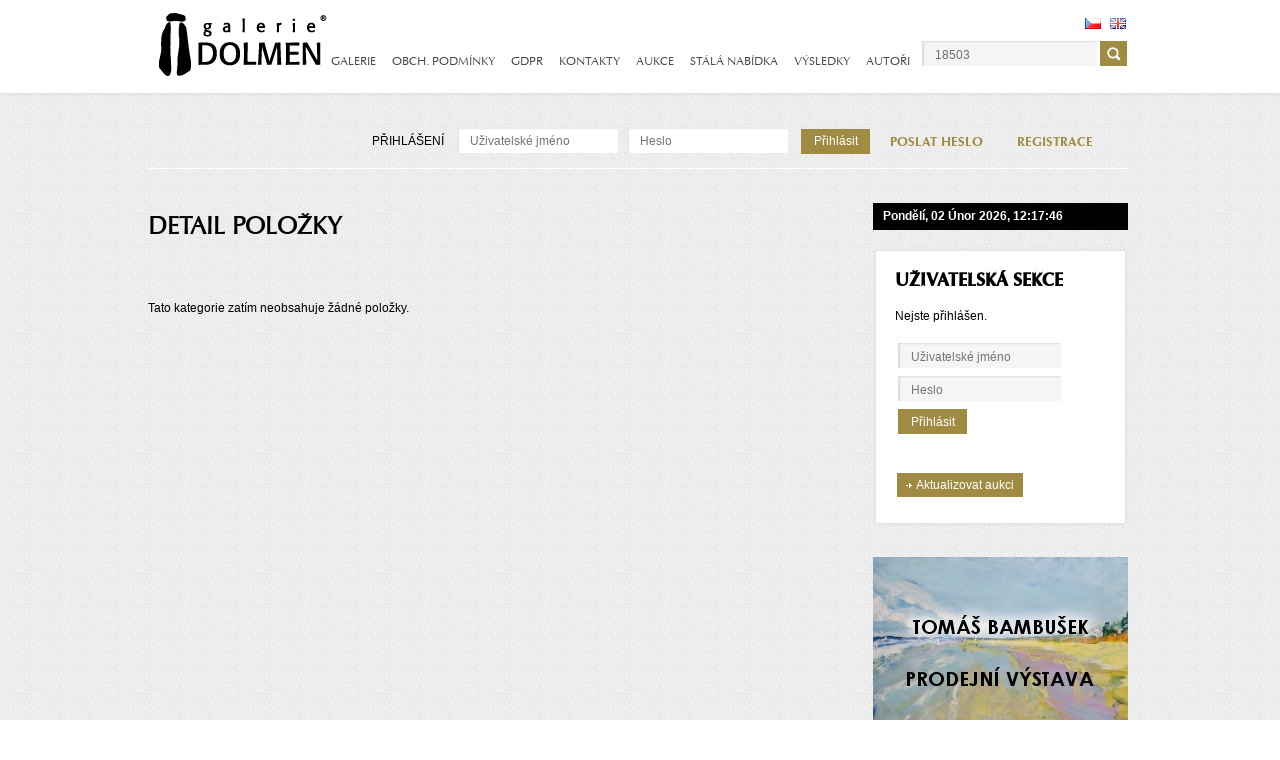

--- FILE ---
content_type: text/html
request_url: https://www.galerie-dolmen.cz/?srch=18503&sub=&isSearched=&isDetail=
body_size: 4230
content:

<!DOCTYPE html PUBLIC "-//W3C//DTD XHTML 1.0 Strict//EN"
        "http://www.w3.org/TR/xhtml1/DTD/xhtml1-strict.dtd">
<html xmlns="http://www.w3.org/1999/xhtml" xml:lang="cs" lang="cs">
<head>
	<title>Galerie | Galerie Dolmen</title>
    <meta http-equiv="Pragma" content="no-cache" />
    <meta http-equiv="Expires" content="-1" />
	<meta http-equiv="content-type" content="text/html; charset=utf-8" />
	  <meta name="description" content="Galerie" />
  
  <meta name="keywords" content="Galerie" />
	<link rel="shortcut icon" type="image/x-icon" href="/favicon.ico" />
	
	
<link href="https://www.galerie-dolmen.cz/css/style.css" rel="stylesheet" type="text/css" />
<link href="https://www.galerie-dolmen.cz/css/nivo-slider.css" rel="stylesheet" type="text/css" />
<link href="https://www.galerie-dolmen.cz/css/letters.css" rel="stylesheet" type="text/css" />

<!--[if IE 7]>
<link href="https://www.galerie-dolmen.cz/css/ie7.css" rel="stylesheet" type="text/css" />
<![endif]-->

<!--[if IE 8]>
<link href="https://www.galerie-dolmen.cz/css/ie8.css" rel="stylesheet" type="text/css" />
<![endif]-->

	
	<meta name='robots' content='index,follow'/> 


	<script type="text/javascript" src="https://www.galerie-dolmen.cz/js/jquery.min.js" charset="utf-8"></script>
	<script type="text/javascript" src="https://www.galerie-dolmen.cz/js/fancybox/jquery.mousewheel-3.0.6.pack.js"></script>
	<script type="text/javascript" src="https://www.galerie-dolmen.cz/js/jquery.suggest.js"></script>
	<script type="text/javascript" src="https://www.galerie-dolmen.cz/js/validation/jquery.validate.min.js"></script>
	<script type="text/javascript" src="https://www.galerie-dolmen.cz/js/validation/localization/messages_cs.js"></script>
	<script type="text/javascript" src="https://www.galerie-dolmen.cz/js/menu.js"></script>
	<script type="text/javascript" src="https://www.galerie-dolmen.cz/js/functions.js"></script>
	<script type="text/javascript" src="https://www.galerie-dolmen.cz/js/kosik.js"></script>

<link rel="stylesheet" type="text/css" href="https://www.galerie-dolmen.cz/js/fancybox/jquery.fancybox.css" media="screen" />
<link rel="stylesheet" type="text/css" href="https://www.galerie-dolmen.cz/js/fancybox/helpers/jquery.fancybox-thumbs.css" media="screen" />
<script type="text/javascript" src="https://www.galerie-dolmen.cz/js/jquery.form.min.js"></script>
<script type="text/javascript" src="https://www.galerie-dolmen.cz/js/jquery.easing.1.3.js"></script>
<script type="text/javascript" src="https://www.galerie-dolmen.cz/js/fancybox/jquery.fancybox.js"></script>
<script type="text/javascript" src="https://www.galerie-dolmen.cz/js/fancybox/helpers/jquery.fancybox-thumbs.js"></script>
<script type="text/javascript" src="https://www.galerie-dolmen.cz/js/control.js"></script>
<script type="text/javascript" src="https://www.galerie-dolmen.cz/js/requests.js"></script>
<script type="text/javascript" src="https://www.galerie-dolmen.cz/js/jquery.nivo.slider.pack.js"></script>
 
<script type="text/javascript">
  var _gaq = _gaq || [];
  _gaq.push(['_setAccount', 'UA-30672055-1']);
  _gaq.push(['_setDomainName', 'galerie-dolmen.cz']);
  _gaq.push(['_trackPageview']);

  (function() {
    var ga = document.createElement('script'); ga.type = 'text/javascript'; ga.async = true;
    ga.src = ('https:' == document.location.protocol ? 'https://ssl' : 'http://www') + '.google-analytics.com/ga.js';
    var s = document.getElementsByTagName('script')[0]; s.parentNode.insertBefore(ga, s);
  })();
</script>         

</head>

<body>     

<div id="header">
  <div id="content">
        <img src="/images/flags/cz.png" width="16" height="11" border="0" alt="Česky" style="position: absolute; top: 18px; right: 31px; cursor: pointer; z-index: 999999" onclick="document.location='language.php';" />
    <img src="/images/flags/en.png" width="16" height="11" border="0" alt="English" style="position: absolute; top: 18px; right: 6px; cursor: pointer; z-index: 999999" onclick="document.location='language.php?lang=english';" />
    
			<div id="left">
            <h1 class="nadpis">Detail položky</h1>

                
		
          <!-- <form method="get" action="index.php" enctype="application/x-www-form-urlencoded"> <fieldset class="ciste">	 -->	<!-- <input type="hidden" name="srch" value="18503" />	<input type="hidden" name="uri" value="" />	<input type="hidden" name="kat" value="" /><input type="hidden" name="cvyr" value="" />	<input type="hidden" name="cbar" value="" />	<input type="hidden" name="cvel" value="" /> --><!-- 	<div class="razeni_zobrazit"> --><!-- <label for="orderby" class="b zobrazit">Zobrazit:</label> --><!-- <input type="hidden" name="kat" value="" /> --><!-- <select name="orderby" id="orderby" onchange="submit();"><option value="up" >dle ceny sestupně</option>
<option value="dn" >dle ceny vzestupně</option><option value="abcup" >dle abecedy sestupně</option><option value="abcdn" >dle abecedy vzestupně</option></select> --><!-- <label for="di">Náhledy:</label><select name="di" id="di"  onchange="submit();"><option value="1" selected="selected">Ano</option><option value="0">Ne</option></select>	 -->	<!-- </div> --><!-- </fieldset></form> -->
				
			

        <div id="strankovani"></div>
                <div class="clear"></div>
        
<br />	
			<p>Tato kategorie zatím neobsahuje žádné položky.</p>
<div id="nabidka2"><div class="nabidkacenter">	<script>var lang_drazeno_pro_vas = 'Draženo pro vás.';
	var byl_jste_prehozen = 'Byl/a jste přehozen/a.';</script>
	<br style="clear: both;" />
			</div></div><br />
<div id="strankovani2">					
	
</div>	
	   
<script type="text/javascript">
$(function () {
   var _alphabets = $('.alphabet > a');
   var _contentRows = $('.tabs');

   _alphabets.click(function () { 
       var _letter = $(this), _text = $(this).text(); 
       _alphabets.removeClass("active");
       _letter.addClass("active");       
       $('.tabs').hide();
       $('.tab'+_text).show(400);
       return false;
    });
});
function watchIt(itemId, userId)
{
    $.post('/requests/watchit.php', { item: itemId, user: userId }, function(output)
    {
        var title = output == '1' ? 'Nesledovat' : 'Sledovat';   
        $('#btnWatch' + itemId).val(title);
    });
}
</script>
			</div>
			<div id="right">
         <div class="datum">
 <script type="text/javascript">
     var dayarray=new Array("Neděle","Pondělí","Úterý","Středa","Čtvrtek","Pátek","Sobota")
    var montharray=new Array("Leden","Únor","Březen","Duben","Květen","Červen","Červenec","Srpen","Září","Říjen","Listopad","Prosinec")
    
    var cas_serveru=1770034664000;
    function getthedate(){
    cas_serveru=cas_serveru+1000;
    var mydate=new Date(cas_serveru);/*new Date()*/
    var year=mydate.getYear()
    if (year < 1000)
    year+=1900
    var day=mydate.getDay()
    var month=mydate.getMonth()
    var daym=mydate.getDate()
    if (daym<10)
    daym="0"+daym
    var hours=mydate.getHours()
    var minutes=mydate.getMinutes()
    var seconds=mydate.getSeconds()

    if (hours>24){
    hours=hours-24
    }
    if (hours==0)
    hours=24
    if (minutes<=9)
    minutes="0"+minutes
    if (seconds<=9)
    seconds="0"+seconds
    //change font size here
    var cdate="<font color='ffffff' face='Arial'><b>"+dayarray[day]+", "+daym+" "+montharray[month]+" "+year+", "+hours+":"+minutes+":"+seconds+" </b></font>"
    if (document.all)
    document.all.clock.innerHTML=cdate
    else if (document.getElementById)
    document.getElementById("clock").innerHTML=cdate
    else
    document.write(cdate)
    }
 $(document).ready(function()
{
    if (!document.all&&!document.getElementById)
    getthedate()
    function goforit(){
    if (document.all||document.getElementById)
    setInterval("getthedate()",1000)
    }
    goforit();
});
///new cas script konec
</script>
<span id="clock"></span>  
 </div>
 <div class="cleaner"></div>


 <div id="uzivatelskasekce">
     
  <div class="top"></div>
  <div class="text">
  <h2>UŽIVATELSKÁ SEKCE</h2>
  <div class="polozkyaukce">
	     Nejste přihlášen.<br /><br />
	     <form action="login.php" method="post" autocomplete="off">
	     	<input type="hidden" value="1" name="prihlaseni">
	     	<input class="input2" style="float:none;margin:3px" type="text" value="" name="login" placeholder="Uživatelské jméno">
	     	<input class="input2" style="float:none;margin:3px" type="password" value="" name="heslo" placeholder="Heslo">
	     	<input type="hidden" value="www.galerie-dolmen.cz/?srch=18503&sub=&isSearched=&isDetail=" name="uri" />
	     	<input class="login" style="float:none;margin:3px"  type="submit" value="Přihlásit">
	     </form>
	     <br>
       </div>
  <div class="archiv2"><a href="" title="">Aktualizovat aukci</a></div>    
  </div>
  <div class="bot"></div>
      
 </div>
 <div class="cleaner"></div>
 <div class="reklama">
<a href="https://www.galerie-dolmen.cz/prodejni-vystava-tomas-bambusek/" title="" class=""><img src="data/banners/x-1089_PRAVÝ.jpg" alt=""></a><a href="https://www.galerie-dolmen.cz/aukce-exlibris-a-drobne-grafiky-11/" title="" class=""><img src="data/banners/x-1092_PRAVÝ.jpg" alt=""></a><a href="https://www.galerie-dolmen.cz/aukce-exlibris-a-drobne-grafiky-12/" title="" class=""><img src="data/banners/x-1097_PRAVÝ.jpg" alt=""></a> </div>
 
 <div id="novinky">
  <div class="top"></div>
  <div class="text">
  <h2>NOVINKY A AKTUALITY</h2>
  <div>
                  <div class="novinka"><p> &nbsp;<strong> </strong><br /><br /><p><strong>St&aacute;le př&iacute;j&iacute;m&aacute;me kvalitn&iacute; uměleck&aacute; d&iacute;la do na&scaron;ich aukc&iacute;. Vykupujeme obrazy, sochy, grafiku a bibliofilie. Př&iacute;padn&eacute; nab&iacute;dky můžete zaslat mailem na slanicay@galerie-dolmen.cz nebo pro bliž&scaron;&iacute; informace můžete volat na tel: 604 815 877<br />
</strong></p> </p></div>
                       </div>
  <div class="archiv"><a href="/novinky-a-aktuality" title="">archiv aktualit</a></div>
    
  </div>
  <div class="bot"></div>
 </div>		    			</div>
			<div class="cleaner"></div>			
                 
 
    
<div id="topblock">

  <div class="logo">
    <a href="https://www.galerie-dolmen.cz/" title="Galerie"><img src="img/corporate.png" alt="Galerie.cz" /></a>
  </div>
  <div id="login">
    <span class="uzivatellogin">
        <p><a href="registrace.php" title="Registrace účtu">REGISTRACE</a></p>
    <p><a href="poslat_heslo.php" title="Poslat heslo">POSLAT HESLO</a></p>
    <p>
      <div style="float:right;position:relative;">
      <form method="post" action="https://www.galerie-dolmen.cz/login.php" style="float:none;display: inline;" autocomplete="off">
   		<input type="hidden" name="prihlaseni" value="1">    
		PŘIHLÁŠENÍ&nbsp;&nbsp;      
    	<input style="float:none;" type="text" class="input" name="login" value="" placeholder="Uživatelské jméno" />
	  	<input style="float:none;" type="password" class="input" name="heslo" value="" placeholder="Heslo" />  
      	<input style="float:none;" type="submit" class="login" value="Přihlásit" />  
      </form>	 	 
	  </div>
    </p>
    
      </div>
  
  <div class="search">
    <form method="get" action="https://www.galerie-dolmen.cz/" id="search_form" accept-charset="UTF-8">			   
        
          <input class="search_input" type="text" name="srch" id="search_text" value="18503" autocomplete="off" onchange="setTimeout('onpause()',500);" />
               
   			<script type="text/javascript">
  			$("#search_text").keydown(function(){
  			    $("#search_text").suggest("https://www.galerie-dolmen.cz/listener.php");
  			});
  			$("#search_text").click(function(){
          $(this).val('');
        });
  			</script>       
  					<input class="search_button" type="submit"  id="search_submit" alt="Hledat" name="sub" value="" />       
  					<input type="hidden" name="isSearched" value="" />       
                   
  	</form>
  </div>
  <div id="menu">
    <ul>	
	    		  <li class="ie6m0 inactive">
		    <a class="inactive" href="https://www.galerie-dolmen.cz/galerie/">GALERIE</a>
   		</li>
				  <li class="ie6m1 inactive">
		    <a class="inactive" href="https://www.galerie-dolmen.cz/obch-podminky">OBCH. PODMÍNKY</a>
   		</li>
				  <li class="ie6m2 inactive">
		    <a class="inactive" href="https://www.galerie-dolmen.cz/gdpr">GDPR</a>
   		</li>
				  <li class="ie6m3 inactive">
		    <a class="inactive" href="https://www.galerie-dolmen.cz/kontakty">KONTAKTY</a>
   		</li>
				<li><a href="https://www.galerie-dolmen.cz/aukce">AUKCE</a></li>	
		<li><a href="https://www.galerie-dolmen.cz/stala-nabidka">STÁLÁ NABÍDKA</a></li>	
		<li><a href="https://www.galerie-dolmen.cz/aukce#vysledky">VÝSLEDKY</a></li>	
		<li><a href="https://www.galerie-dolmen.cz/autori">AUTOŘI</a></li>	
    </ul>  
  </div>

			

</div>
 
    
  </div>
</div>  
<div class="cleaner"></div>  
 
 
 
	
		

<div id="footer">    
    <p>
      ©2013 - Galerie Dolmen, Všechna práva vyhrazena.                                             
    </p>
</div>
<script type="text/javascript">
/* <![CDATA[ */
var seznam_retargeting_id = 27673;
/* ]]> */
</script>
<script type="text/javascript" src="//c.imedia.cz/js/retargeting.js"></script>
</body>
</html>


--- FILE ---
content_type: text/css
request_url: https://www.galerie-dolmen.cz/css/style.css
body_size: 4146
content:
@charset "utf-8";
/* CSS Document */
@font-face {
    font-family: 'Optima';
    src: url('/css/optima_ce-webfont.eot');
    src: url('/css/optima_ce-webfont.eot?#iefix') format('embedded-opentype'),
         url('/css/optima_ce-webfont.woff') format('woff'),
         url('/css/optima_ce-webfont.ttf') format('truetype'),
         url('/css/optima_ce-webfont.svg#OptimaCERegular') format('svg');
    font-weight: normal;
    font-style: normal;

}

@font-face {
    font-family: 'Bold';
    src: url('/css/optima_ce_bold-webfont.eot');
    src: url('/css/optima_ce_bold-webfont.eot?#iefix') format('embedded-opentype'),
         url('/css/optima_ce_bold-webfont.woff') format('woff'),
         url('/css/optima_ce_bold-webfont.ttf') format('truetype'),
         url('/css/optima_ce_bold-webfont.svg#OptimaCEBold') format('svg');
    font-weight: normal;
    font-style: normal;

}
img {border:none;}
.cleaner, .clear {clear:both !important;margin: 0 !important;padding: 0 !important;}
body {margin: 0;padding: 0;text-align: left;font: 12px Arial, Tahoma, sans-serif;line-height: 1.4;min-width: 1024px;background: url(../img/bg3.png) repeat;}
h1 {font-size: 24px;margin: 7px 0px 14px 0px;display: block;color: #000000;font-family: 'Optima'; text-transform:uppercase;}
h2 {font-size: 14px;color: #000000;}
h3, h4, h5, h6 {font-size: 14px;color: #000;display: block;font-family: 'Bold';}
p {font-size: 12px; margin: 4px 0px 8px 0px;color: #000000;}
a {font-size: 12px;text-decoration: none;color: #000000;}
a:hover {text-decoration: underline;}
a:link, a:visited, a:active {}
li {font-size: 12px;}
.obal {width: 980px;margin: auto;}

/* HEADER */
#header {height: 97px;width: 100%; top: 0px;background: url(../img/drop.png) repeat-x bottom;}
#header .logo {float: left;}
.search{position:absolute; right:1px ;top:41px;}
.search .search_input{float: left;width: 160px;height: 25px;background: url(../img/search.png) no-repeat;border: 0;padding-left: 13px;font-family: Arial;font-size: 12px;color: #6e6e6e;}
.search .search_button{float: left;width: 27px;height: 25px;background: url(../img/search_button.png) no-repeat;border: 0;margin-left: 3px;cursor: pointer;}
/* HEADER end */

/* MENU */
#menu {width: 650px; position:absolute; top: 53px; left:135px;}
#menu ul {list-style:none; margin:0; }
#menu ul li {}
#menu ul li a {display: block;float: left;padding: 0 8px 0 8px;font-family: 'Optima';font-size: 12px;color: #444444;  }
#menu ul li a:hover, a.active {text-decoration: none;  }
/* MENU end */

/* CONTENT */
#topblock {height: 203px;width: 980px; position:absolute; left:0; top:0; background: url(../img/cara.png) no-repeat left 168px;}

#login{height: 42px;text-align: right; position:absolute; right:1px; top:133px;}
#login p{margin: 0;float: right;padding: 0;font-family: 'Optima';font-size: 13px;color: #181818;}
#login p a{font-family: 'Bold';font-size: 13px;color: #a08b43;margin: 0 14px 0 20px;}
#login p a:hover{text-decoration: none;}

.input{margin: -6px 0 0 4px;position: relative;width: 148px;height: 25px;float: right;background: url(../img/input.png) no-repeat;border: 0;padding-left: 13px;font-family: Arial;font-size: 12px;color: #6e6e6e;}
.input2{margin: -6px 0 0 4px;position: relative;width: 148px;height: 25px;float: right;background: url(../img/input2.png) no-repeat;border: 0;padding-left: 13px;font-family: Arial;font-size: 12px;color: #6e6e6e;}
.login{margin: -5px 0 0 8px;width: 69px;height: 25px;float: right;text-align: center;background-color: #a08b43;border: 0;color: #fff;font-size: 12px;cursor: pointer;padding: 0;font-family: Arial;}

#content {width: 984px; padding-top: 203px; margin:0 auto; position:relative;}
#content #left{float: left;height: auto;width: 725px; }
#content #right{float: left;height: auto;width: 255px;}

.polozka-bg {background: url("../img/item-top.png") no-repeat scroll left top transparent;margin: 13px 0px 0px;padding: 7px 0px 0px;float: left;}
.polozka{background: url(../img/item-y.png) repeat-y left top;width: 657px;padding: 21px 28px 28px; float:left;}
.polozka-end{background: url(../img/item-end.png) no-repeat left top;width: 657px;margin: 13px 0 3px 0;padding:0px;float:left;}
/* snipe .polozka .prodimg{width:117px; float:left; text-align:center; padding-right:20px; display:block; } */
.polozka .prodimg{width:180px; float:left; text-align:center; padding-right:20px; display:block; }
/* .polozka .text_zone{float: left; width: 520px;} */
.polozka .text_zone{float: left; width: 450px;}
.polozka .text_zone .cenyaukce {color: #484848;font-family: Arial;font-size: 11px;line-height: 1.5; font-weight:bold; width:100%; display:block; float:left;margin:5px 0;} 
.polozka .text_zone .cenyaukce span{color: #a08b43;font-weight: bold; font-size:12px;}
.polozka .text_zone .cenyaukce span.green{color:#298a08;}
.polozka .text_zone .cenyaukce span.red{color:#DF0101;}
.polozka .text_zone .cenyaukce .prva{width:200px;float:left;}
.polozka .text_zone .cenyaukce .druha{width:170px;float:left;}
.polozka .text_zone input.vyplnitko{width:60px;float:left; background: url(../img/input2.png) no-repeat; border:none; height:25px; padding:0 3px;}
.polozka .text_zone input.tlacitko{float:left; background-color: #A08B43; border:none; color: #FFFFFF;cursor: pointer;font-size: 12px;height: 25px;margin: 0px 67px 0 8px;padding: 0;text-align: center; padding:0 5px;}
 
.polozka .vypis-left{color: #484848;font-family: Arial;font-size: 11px;line-height: 1.5; margin:0; width:230px;float:left; padding-right:20px;}
.polozka .vypis-left .autornad{font-size:13px;font-weight:bold; margin-bottom:6px;}
.polozka .vypis-left span{color: #a08b43;font-weight: bold;}
.polozka .vypis-left a.autor{color: #A08B43;font-size:13px;}
.polozka a.prihodit{width: 69px;height: 21px;text-align: center;display: block;background-color: #a08b43;color: #fff;float: left;margin-top: 5px;padding-top: 4px;}
/* .polozka .vypis-right{color: #484848;font-family: Arial;font-size: 11px;line-height: 1.5; margin:0; width:270px; float:left;} */
.polozka .vypis-right{color: #484848;font-family: Arial;font-size: 11px;line-height: 1.5; margin:0; width:200px; float:left;}
 

#strankovani{float: right; min-height: 23px; margin-right:20px;}
#strankovani a{float: left; padding-left: 6px; padding-right: 6px; width: 20px; height: 16px;color: #666666;display: block;text-align: center;padding-top: 1px;text-decoration: underline;}
#strankovani a.active{background-color: #a08b43;color: #fff;text-decoration: none;}
#strankovani a.dir_p{background: url(../img/arrows.png) no-repeat;background-position: left;width: 8px;margin: 0 4px 0 0;}
#strankovani a.dir_n{background: url(../img/arrows.png) no-repeat;background-position: right;width: 8px;margin: 0 0 0 4px;}
#strankovani a:hover{text-decoration: none;}
#strankovani2{float: right; min-height: 23px; margin-right:20px;}
#strankovani2 a{float: left; padding-left: 6px; padding-right: 6px; width: 20px; height: 16px;color: #666666;display: block;text-align: center;padding-top: 1px;text-decoration: underline;}
#strankovani2 a.active{background-color: #a08b43;color: #fff;text-decoration: none;}
#strankovani2 a.dir_p{background: url(../img/arrows.png) no-repeat;background-position: left;width: 8px;margin: 0 4px 0 0;}
#strankovani2 a.dir_n{background: url(../img/arrows.png) no-repeat;background-position: right;width: 8px;margin: 0 0 0 4px;}
#strankovani2 a:hover{text-decoration: none;}
.strankovani-roleta { float: left; width: 100%; height: 23px; text-align: center; margin-top: 10px; }
.strankovani-roleta a { margin-left: 10px; margin-right: 10px; }

.datum{float: right;background-color: #000000;color: #fff;width: 235px;height: 22px;font-size: 12px;padding: 5px 10px 0 10px;}
.reklama{width: 255px;background-color: #dddddd;margin-top: 30px;}/*height: 193px;*/

#novinky{width: 255px;height: auto;margin-top: 17px;}
#novinky .top{width: 255px;height: 15px;background: url(../img/n_top.png) no-repeat top;}
#novinky .text{width: 255px;height: auto;padding: 7px 0 17px 0;background: url(../img/n_mid.png) repeat-y;}
#novinky .bot{width: 255px;height: 13px;background: url(../img/n_bot.png) no-repeat;}
.novinka{height: auto;margin-bottom: 38px;margin-left: 24px;width: 205px;}
.text h2{margin-left: 24px;color: #000000;font-size: 16px;font-family: 'Bold';margin-bottom: 20px;}
.novinka p{color: #666666;font-size: 12px;}
.novinka p strong{font-family: 'Bold';font-size: 13px;color: #a08b43;}
.archiv a{display: block;width: 106px;height: 20px;background: url(../img/archiv.png) no-repeat;text-align: center;color: #fff;padding: 4px 0 0 5px;margin: 0px 0 0px 24px;}


#uzivatelskasekce{width: 255px;height: auto;margin-top: 17px;}
#uzivatelskasekce .top{width: 255px;height: 15px;background: url(../img/n_top.png) no-repeat top;}
#uzivatelskasekce .text{width: 255px;height: auto;padding: 1px 0 17px 0;background: url(../img/n_mid.png) repeat-y;}
#uzivatelskasekce .bot{width: 255px;height: 13px;background: url(../img/n_bot.png) no-repeat;}
#uzivatelskasekce .text h2{margin:5px 0 15px 22px;color: #000000;font-size: 18px; font-family: 'Bold';}
#uzivatelskasekce .polozkyaukce{margin:0px 22px 20px 22px; position:relative;}
#uzivatelskasekce .polozkyaukce .nadpis{font-size:14px; font-family: 'Bold'; color:#a08b43;margin-bottom:7px;}
#uzivatelskasekce .polozkyaukce table{border-collapse: collapse; width:210px;}
#uzivatelskasekce .polozkyaukce table th{font-weight:normal; border-bottom:1px solid #e6e6e6; border-top:1px solid #e6e6e6; padding:7px 0}
#uzivatelskasekce .polozkyaukce table th.prvni{width:135px;}
#uzivatelskasekce .polozkyaukce table th.druhy{width:58px; padding-left:15px;}
#uzivatelskasekce .polozkyaukce table th.treti{width:130px;}
#uzivatelskasekce .polozkyaukce table th.ctvrty{width:48px; padding-left:15px;}
#uzivatelskasekce .polozkyaukce table th.paty{width:15px;}
#uzivatelskasekce .polozkyaukce table td.cena{text-align:left; font-family:arial; font-weight:bold;color:#a08b43;}
#uzivatelskasekce .polozkyaukce table td.autor{color:#a08b43; font-family:arial; font-weight:bold;}
#uzivatelskasekce .polozkyaukce table td.autor a{color:#a08b43; font-family:arial; font-weight:bold;}
#uzivatelskasekce .polozkyaukce table td.cena1{text-align:center; font-family:arial; font-weight:bold;color:#a08b43; border-bottom:1px solid #e6e6e6; padding:10px 0}
#uzivatelskasekce .polozkyaukce table td.autor1{color:#a08b43; font-family:arial; font-weight:bold; border-bottom:1px solid #e6e6e6; padding:10px 0}
#uzivatelskasekce .polozkyaukce table td.autor1 a{color:#a08b43; font-family:arial; font-weight:bold; }
#uzivatelskasekce .polozkyaukce table td.kos{border-bottom:1px solid #e6e6e6; padding:10px 0}
#uzivatelskasekce .polozkyaukce table td{padding:4px 6px}
#uzivatelskasekce .polozkyaukce table td.posledni{border-bottom:1px solid #e6e6e6; padding-bottom:15px;}
#uzivatelskasekce .polozkyaukce table tr.pdt td{padding: 10px 6px 4px 4px;}
#uzivatelskasekce .polozkyaukce table tr.pdb td{padding: 4px 6px 10px 4px;}
#uzivatelskasekce .archiv2 a{display: block;width: 126px;height: 20px;background: url(../img/archiv2.png) no-repeat;text-align: center;color: #fff;padding: 4px 0 0 5px;margin: 0px 0 0px 24px;}
#uzivatelskasekce .archiv3 a{display: block;width: 73px;height: 20px;background: url(../img/archiv3.png) no-repeat;text-align: center;color: #fff;padding: 4px 0 0 5px;margin: 0px 0 0px 0px; position:absolute; right:0; bottom:-44px;}
#uzivatelskasekce .polozkyaukce table tr.tabprihodilgreen{background-color:#faf6e8}
#uzivatelskasekce .polozkyaukce table tr.tabprihodilred{background-color:#f1e8ca}
#uzivatelskasekce .polozkyaukce input.vyplnitko2{background: url("../img/input2.png") no-repeat scroll 0 0 transparent;border: medium none;height: 25px;padding: 0 3px; width: 66px;}
#uzivatelskasekce .polozkyaukce input.tlacitko2 { background-color: #A08B43;border: medium none;color: #FFFFFF;cursor: pointer;float: left;font-size: 12px;height: 25px;margin: 7px 0px 0 0px;padding: 0 0px;text-align: center; width:72px;}

#uzivatelskasekce .polozkyaukce .green{background-color:#faf6e8}
#uzivatelskasekce .polozkyaukce .red{background-color:#f1e8ca}
#uzivatelskasekce .polozkyaukce .cena{text-align:left; font-family:arial; font-weight:bold;color:#a08b43;}

.reklama_2{float: left;margin-top: 35px;}

#newsletter{width: 460px;float: right;background: url(../img/newsletter.png) no-repeat;margin: 20px 0 20px 0;padding:7px 16px; height:82px;}
#newsletter h3{margin:12px 0 0 0;}
#newsletter .input2{float: left;margin: 10px 0 0 0;width:166px}
#newsletter .login{float: left;margin: 10px 0 0 7px;}
#newsletter p, .search p{margin: 0;padding: 0;}

#newsletter-uvod{width: 434px;float: right; margin: 22px 27px 0 0;padding: 0 10px 10px 10px ; border:1px solid #f0f0f0;}
#newsletter-uvod .input2{float: left;margin: 4px 0 0 0;}
#newsletter-uvod .login{float: left;margin: 4px 0 0 7px;}
#newsletter-uvod p, .search p{margin: 0;padding: 0;}

#uvodblok-top{background: url(../img/blok-uvod-top.png) no-repeat left top; width:984px; height:7px; float:left;}
#uvodblok{background: url(../img/blok-uvod-center.png) repeat-y left top; width:984px;float:left;padding:10px 0 20px 0;}
#uvodblok-bot{background: url(../img/blok-uvod-bot.png) no-repeat left top; width:984px; height:7px;float:left; margin-bottom:40px;}

#novinky-uvod{width: 452px;height: auto;margin-right: 27px; float:right;}

#novinky-uvod .text{width: 452px;height: auto;padding: 0px 0 17px 0;}
#novinky-uvod .text p{color:#666666;}
#novinky-uvod .text p strong{color:#a08b43;}
#novinky-uvod .text h2{margin-left: 0px;color: #000000;font-size: 16px;font-family: 'Bold';margin-bottom: 20px;}
.novinka-uvod{height: auto;margin-bottom: 38px;margin-left: 0px;width: 452px;}
#novinky-uvod .archiv a{display: block;width: 106px;height: 20px;background: url(../img/archiv.png) no-repeat;text-align: center;color: #fff;padding: 4px 0 0 5px;margin: 0px 0 0px 0px;}

.vystavni-bannery{float:left; margin-left:27px;}
.vystavni-bannery h2{color: #000000;font-size: 16px;font-family: 'Bold';margin-bottom: 20px;}

.spodni-bannery{float:left; margin-left:27px;}
.spodni-bannery h2{color: #000000;font-size: 16px;font-family: 'Bold';margin-bottom: 20px; margin-top:0px;}
.spodni-bannery a{margin-bottom: 15px; margin-right:24px; display:block; float:left;}


.uvodtextbox{float:left; margin-left:27px; width:452px;}
.uvodtextbox h2{color: #000000;font-size: 23px;font-family: 'Bold';margin-bottom: 20px;}
.uvodtextbox h2 span{color: #a08b43;}
.uvodtextbox p{color: #666666;}

.text-redax{padding-right:25px;}
.text-redax a{color: #a08b43;}

.blok-text-top{background: url(../img/blok-text-top.png) no-repeat left top;float: left; width:711px; height:7px;}
.blok-text-center{background: url(../img/blok-text-center.png) repeat-y left top;float: left; width:665px;padding:23px;}
.blok-text-bot{background: url(../img/blok-text-bot.png) no-repeat left top;float: left; width:711px; height:5px; margin-bottom:30px;}

.reg1sloupec{float:left; width:350px;}
.reg1sloupec .left2{width:33%;padding-right:10px; float:left;height:25px; line-height:25px; margin-bottom:5px;}
.reg1sloupec .right2 {float:left;margin-bottom:5px;width: 60%}
.reg1sloupec .right2 input{width:180px; height:25px; line-height:25px; padding: 0 10px;background: url(../img/input-reg.png) no-repeat left top; border:none; float:left;}  
.reg2sloupec{float:left; width:350px;}
.reg2sloupec .left2{width:33%;padding-right:10px; float:left;height:25px; line-height:25px; margin-bottom:5px;}
.reg2sloupec .right2 {float:left;margin-bottom:5px;width: 60%}
.reg2sloupec .right2 input{width:180px; height:25px; line-height:25px; padding: 0 10px;background: url(../img/input-reg.png) no-repeat left top; border:none; float:left;}
.regsloupec .left2{width:116px;padding-right:10px; float:left;height:25px; line-height:25px; margin-bottom:5px;}
.tl-registrovat {float:left;margin-left:115px; background: #A08B43;border: none;color: #FFFFFF;cursor: pointer;font-size: 12px;height: 25px;padding: 0 10px;text-align: center;}

.loginform input{width:180px; height:25px; line-height:25px; padding: 0 10px;background: url(../img/input-reg.png) no-repeat left top; border:none; float:left;}
.loginform input.tl-prihlasit {float:left;margin-left:0px; background: #A08B43;border: none;color: #FFFFFF;cursor: pointer;font-size: 12px;height: 25px;padding: 0 10px;text-align: center;width:auto;}
.uzivatellogin{float:left; padding-right:20px;}
.loginform-top{float:left;}
.loginform-top a{color:#A08B43;}

#banner-bottom{width:484px; height:89px; float:left; margin:23px 8px 20px 0;}
#banner-bottom-uvod{width:452px; height:89px; float:left; margin:23px 8px 20px 27px; overflow:hidden;}

                    
.zaregistrovatse{margin:20px 0 0 0 ; font-weight:bold;}

.jednakategorie{width:164px; display:block; float:left; text-align:center; margin-right:15px; height:225px;}
.jednakategorie .katobr{width:164px; display:block; height:150px; background: url(../img/bg-katobr.png) no-repeat left top; padding-top:14px}
.jednakategorie .katlink{width:164px; display:block; height:52px; overflow:hidden; margin-top:5px;}

.prostredni-bannery {float:left;}
.prostredni-bannery a{float:left; font-size:0px; margin:0px 6px 6px 0;}
.prostredni-bannery a.end{float:left; font-size:0px; margin:0px 0px 6px 0;}

.kontakt-h2{border-bottom:1px solid white; font-size:18px; font-weight:bold; padding-bottom:10px; color:#a08b43; font-family: Optima; text-transform: uppercase; margin:30px 0 20px 0;}

.textzadminu {float:left; margin-right:16px; margin-bottom:10px;}



/* CONTENT end*/

/* FOOTER */
#footer {width: 100%;height: 122px;background: url(../img/bg-foot.png) repeat-x left top; color: #e5e5e5; margin-top: 0px; text-align: center; padding-top: 35px;}
#footer p {color: #666666;}
#footer a {color: #000000;text-decoration: underline;}
/* FOOTER end */



/* bubble */
a.tt{
    position:relative;
    z-index:24;
    color:#484848;
	font-weight:bold;
	font-size:11px;	
    text-decoration:none;
}
a.tt span{ display: none; }


/*background:; ie hack, something must be changed in a for ie to execute it*/
a.tt:hover{ z-index:25; text-decoration:underline; background:;}
a.tt:hover span.tooltip{
    font-weight:normal;
    display:block;
    position:absolute;
    bottom:15px; left:60px;
	padding: 15px 0 0 0;
	width:397px;
	color: #000000;
    text-align: left;
	/*filter: alpha(opacity:90);
	KHTMLOpacity: 0.90;
	MozOpacity: 0.90;
	opacity: 0.90; */
}
a.tt:hover span.top{
	display: block;
	padding: 10px 8px 0 0;
    background: url(/images/bubble2.png) no-repeat top;
}
a.tt:hover span.middle{ /* different middle bg for stretch */
	display: block;
	padding: 0px 30px 0px 10px; 
	background: url(/images/bubble_filler2.png) repeat bottom; 
}
a.tt:hover span.bottom{
	display: block;
	padding:44px 15px 15px 0;  /*padding:44px 15px 85px 0;*/
	color: #FFF000;
  background: url(/images/bubble2.png) no-repeat bottom;
}

/* bubble end*/

.form-error { color:#b94a48; border-color:#b94a48; width: 100% }

/* Slider Markup */
 #sliderwrap{width:100%;position:relative;}
 #sliderspacer{padding:5px 0 0 0;}
 #slidercontainer{width:990px;height:250px;margin:0 auto;}
 #slider{position:relative;width:980px;text-align:center;}
 .nivoSlider{position:relative;}
 .nivoSlider img{}
 .nivoSlider a.nivo-imageLink{position:absolute;top:0px;left:0px;width:100%;height:100%;border:0;padding:0;margin:0;z-index:6;display:none;}
 .nivo-slice{display:block;position:absolute;z-index:5;height:100%;}
 .nivo-box{display:block;position:absolute;z-index:5;}
 .nivo-directionNav a{position:absolute;top:50%;margin-top:-24px;z-index:99;cursor:pointer;width:28px;height:43px;text-indent:-9999em;opacity:1;}
 .nivo-prevNav{left:-28px;}
 .nivo-nextNav{right:-28px;}
 #slider img{display:none;max-height:240px;max-width:980px;}
 #slider a{border:0;display:block;}
 .nivo-caption p {padding:10px;}
/* End Slider Markup */ 


--- FILE ---
content_type: text/css
request_url: https://www.galerie-dolmen.cz/css/letters.css
body_size: 386
content:
.wrapper
{
    width: 680px;
    margin: 0;
    margin-top: 4px;
}
 
    .wrapper h1
    {
        color: #555;
        text-align: center;
        text-shadow: rgba(0, 0, 0, 0.15) 0px 0px 1px;
        letter-spacing: 2px;
    }
 
#conutries
{
    width: 650px;
    background: white;
}
 
.alphabet
{
    margin: 0 0 10px;
    overflow: hidden;
}
 
    .alphabet a, #countries-table tr
    {
        transition: background-color 0.3s ease-in-out;
        -moz-transition: background-color 0.3s ease-in-out;
        -webkit-transition: background-color 0.3s ease-in-out;
    }
 
    .alphabet a
    {
        width: 20px;
        float: left;
        color: #333;
        cursor: pointer;
        height: 20px;
        border: 1px solid #CCC;
        display: block;
        padding: 2px 2px;
        font-size: 14px;
        text-align: center;
        line-height: 20px;
        text-shadow: 0 1px 0 rgba(255, 255, 255, .5);
        border-right: none;
        text-decoration: none;
        background-color: #F1F1F1;
    }
 
        .alphabet a.first
        {
            border-radius: 3px 0 0 3px;
        }
 
        .alphabet a.last
        {
            border-right: 1px solid silver;
            border-radius: 0 3px 3px 0;
        }
 
        .alphabet a:hover,
        .alphabet a.active
        {
            background: #FBF8E9;
            font-weight: bold;
        }

--- FILE ---
content_type: application/javascript
request_url: https://www.galerie-dolmen.cz/js/control.js
body_size: 521
content:
        $(document).ready(function() {
			$('.prodimg').fancybox({
                helpers	: {
                    title	: {
                        type: 'outside'
                    },
                    thumbs	: {
                        width	: 120,
                        height	: 120
                    }
                }
            });
            
            $('#slider').nivoSlider({
                effect:'sliceDown', //Specify sets like: 'fold,fade,sliceDown'
                slices:15,
                animSpeed:700, //Slide transition speed
                pauseTime:3500,
                startSlide:0, //Set starting Slide (0 index)
                directionNav:true, //Next & Prev
                directionNavHide:false, //Only show on hover
                controlNav:false, //1,2,3...
                controlNavThumbs:false, //Use thumbnails for Control Nav
                controlNavThumbsFromRel:false, //Use image rel for thumbs
                controlNavThumbsSearch: '.jpg', //Replace this with...
                controlNavThumbsReplace: '_thumb.jpg', //...this in thumb Image src
                keyboardNav:true, //Use left & right arrows
                pauseOnHover:true, //Stop animation while hovering
                manualAdvance:false, //Force manual transitions
                captionOpacity:0.8, //Universal caption opacity
                beforeChange: function(){},
                afterChange: function(){},
                slideshowEnd: function(){}, //Triggers after all slides have been shown
                lastSlide: function(){}, //Triggers when last slide is shown
                afterLoad: function(){} //Triggers when slider has loaded
            });
		});          

--- FILE ---
content_type: application/javascript
request_url: https://www.galerie-dolmen.cz/js/kosik.js
body_size: 155
content:
<!--

function nastavDopravu(idShow, idHide){

	var iShow = idShow.length;
	var iHide = idHide.length;

	// zobrazi
	if(iShow){  // pole
		for(i = 0; i < iShow; i++){
			if(document.getElementById('dopravablok'+idShow[i])) document.getElementById('dopravablok'+idShow[i]).style.display = 'block';
		}
	}
	else{  // jedna hodnota
		if(document.getElementById('dopravablok'+idShow)) document.getElementById('dopravablok'+idShow).style.display = 'block';
	}

	// schova
	if(iHide){  // pole
		for(i = 0; i < iHide; i++){
			if(document.getElementById('dopravablok'+idHide[i])) document.getElementById('dopravablok'+idHide[i]).style.display = 'none';
		}
	}
	else{  // jedna hodnota
		if(document.getElementById('dopravablok'+idHide)) document.getElementById('dopravablok'+idHide).style.display = 'none';
	}
}

//-->

--- FILE ---
content_type: application/javascript
request_url: https://www.galerie-dolmen.cz/js/menu.js
body_size: 294
content:
/*
 * menuExpandable2.js - implements an expandable menu based on a HTML list
 * Author: Dave Lindquist (http://www.gazingus.org)
 */

if (!document.getElementById)
    document.getElementById = function() { return null; }

function initializeMenu(menuId, actuatorId) {
    var menu = document.getElementById(menuId);
    var actuator = document.getElementById(actuatorId);

    if (menu == null || actuator == null) return;

    //if (window.opera) return; // I'm too tired

    actuator.onclick = function() {
        var display = menu.style.display;
        this.parentNode.style.background =
            (display == "block") ? "#363636 url(images/menubg.gif) center bottom no-repeat" : "#363636 url(images/menubg.gif) center bottom no-repeat";
        menu.style.display = (display == "block") ? "none" : "block";

        return false;
    }
}


--- FILE ---
content_type: application/javascript
request_url: https://www.galerie-dolmen.cz/js/functions.js
body_size: 667
content:
function zobrazSkryj(idecko)
	{
	el=document.getElementById(idecko).style;
	el.display=(el.display == 'block')?'none':'block';
	
  if (browser () != 'stupid')
    el.height='auto';
	}

function onpause(){
  document.getElementById('search_form').submit();
}


//inteligenci browser
function browser ()
{
  var browser = '';
  browser = navigator.userAgent;
  //document.write(navigator.userAgent);
  
  $name = browser.split('/');
  
  //document.write (browser);
  if (browser.search('Firefox')> 0)
  {
    return 'firefox';
  }
  else if (browser.search('Opera')> 0)
  {
    return 'opera';
  }
  else if ($name[0] == 'Opera')
  {
    return 'opera';
  }
  else {
    return 'stupid';
  }
}

//prida do oblibenych
function bookmark()
{
  if (browser () == 'stupid')
  {
    window.external.AddFavorite('http://www.snowboardsport.cz','Free Style');
  }
  else{
    alert ('Váš prohlížeč nepodporuje automatické přdávání favourites/bookmarks.\n\n'+
           'Zkuste kombinaci kláves:\n'+
           '  - Mozilla/Mozilla Firefox: Ctrl-D\n'+
           '  - Opera: Ctrl-T\n\n'+
           'POZNÁMKA: pokud používáte jiný prohlížeč tak vyhledejte v menu položku "help -> system/documentation"');
  }
}

//prida home page
function homepage ()
{
  if (browser () == 'stupid')
  {
     document.body.style.behavior='url(#default#homepage)';document.body.setHomePage('http://www.snowboardsport.cz/');
  }
  else{
    alert ('Váš prohlížeč nepodporuje automatické nastavení domovské stránky.');
  }
}


// kosik
function KosikPlatbaZmena(){
	document.getElementById('doprava_delete').value = '1';
	document.getElementById('form_kosik').submit();
}

--- FILE ---
content_type: application/javascript
request_url: https://www.galerie-dolmen.cz/js/requests.js
body_size: 500
content:
/*
    Obsluha ajaxovych pozadavku
    Created by snipe, 11/2012, snipe@snipesw.cz
*/

// ----------------------------------------------------------------------------
//
//  DRAZBA
//
// ----------------------------------------------------------------------------

// drazime - prihoz, limit
function drazba(prikaz, index, idUzivatele, idAukce, castka)
{
    $.post('requests/drazba.php', { prikaz: prikaz, index: index, prvni: $('#prvni'+index).val(), idu: idUzivatele, ida: idAukce, castka: castka }, 
        function(output)
        {
            var data = JSON.parse(output);
            if(data.chyba)
            {
                // zobrazime chybu
                alert(data.chyba);
            }
            else
            {
                $.get('widget.php?widget=uzivatelskasekce', function(output)
                {
                    $('#uzivatelskasekce').html(output);
                });
                // provedeme zmenu obsahu
                $('#cas' + index).text(data.cas);
                $('#drazitel' + index).text(data.drazitel);
                $('#historie' + index).html(data.historie);
                $('#aktualni' + index).text(data.aktualni);
                $('#minimalni' + index).text(data.minimalni);
                $('#prihoz' + index).val(data.prihoz);
                $('#prvni' + index).val(0);
                $('#tlacitko' + index).html(data.tlacitko_prihoz);
                $('.invisible-block' + index).show(100);
                if (data.drazitel == 'ID '+idUzivatele){
                    $('#notify' + index).text(lang_drazeno_pro_vas).attr('class', 'green');
                } else {
                    $('#notify' + index).text(byl_jste_prehozen).attr('class', 'red');
                };
            }
        }
    );
}

// zmena
